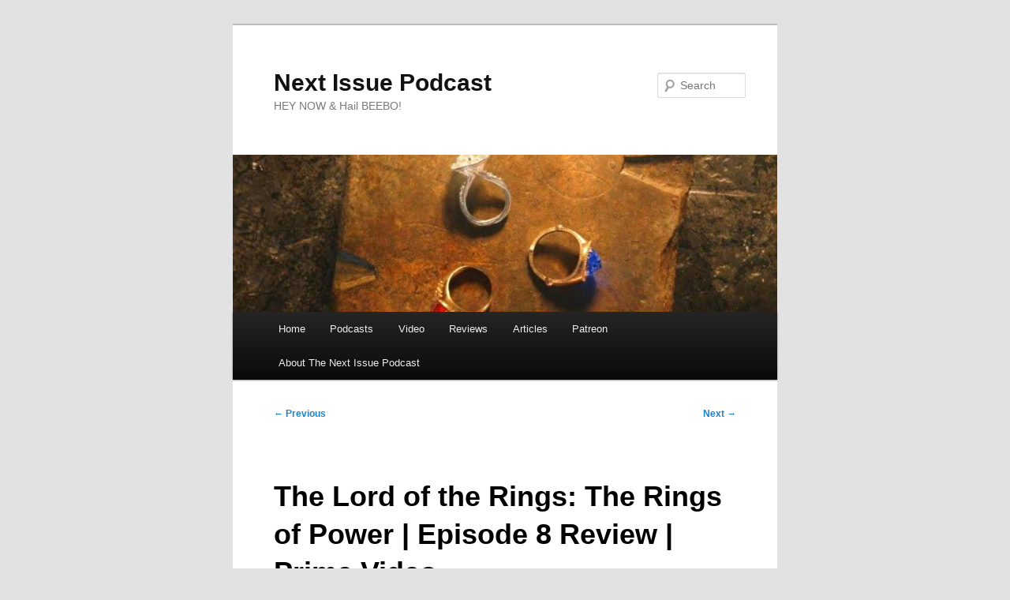

--- FILE ---
content_type: text/html; charset=UTF-8
request_url: http://www.nextissuepodcast.com/2023/08/30/the-lord-of-the-rings-the-rings-of-power-episode-8-review-prime-video/
body_size: 9499
content:
<!DOCTYPE html>
<!--[if IE 6]>
<html id="ie6" lang="en-US">
<![endif]-->
<!--[if IE 7]>
<html id="ie7" lang="en-US">
<![endif]-->
<!--[if IE 8]>
<html id="ie8" lang="en-US">
<![endif]-->
<!--[if !(IE 6) & !(IE 7) & !(IE 8)]><!-->
<html lang="en-US">
<!--<![endif]-->
<head>
<meta charset="UTF-8" />
<meta name="viewport" content="width=device-width, initial-scale=1.0" />
<title>
The Lord of the Rings: The Rings of Power | Episode 8 Review | Prime Video - Next Issue Podcast | Next Issue PodcastNext Issue Podcast	</title>
<link rel="profile" href="https://gmpg.org/xfn/11" />
<link rel="stylesheet" type="text/css" media="all" href="http://www.nextissuepodcast.com/wp-content/themes/twentyeleven/style.css?ver=20250415" />
<link rel="pingback" href="http://www.nextissuepodcast.com/xmlrpc.php">
<!--[if lt IE 9]>
<script src="http://www.nextissuepodcast.com/wp-content/themes/twentyeleven/js/html5.js?ver=3.7.0" type="text/javascript"></script>
<![endif]-->
<meta name='robots' content='index, max-snippet:-1, max-image-preview:large, max-video-preview:-1, follow' />
<meta name="google" content="nositelinkssearchbox" ><link rel="canonical" href="http://www.nextissuepodcast.com/2023/08/30/the-lord-of-the-rings-the-rings-of-power-episode-8-review-prime-video/" />
<meta name="description" content="This is a review of episode 8 from the new show #TheLordOfTherings - #TheRingsofPower 
A new legend begins this fall. The Lord of the Rings: The Rings of Power #LOTRonPrime #LOTR #LOTRROP 

Support us on Patreon - https://www.patreon.com/nextissuepodcast
SUBSCRIBE, RATE and REVIEW! 
Thank you! 

Follow us on twitter @nextissuepod Twitch.TV/NextIssue and Facebook 

Clay: @Clay_Harrison
Kyle: @Kylepedia
Adrian: @Adrian_Harry
Daniel: @eckospider
Josh: @cosmosis Continue reading &rarr;"><script type="application/ld+json">{"@context":"https://schema.org","@type":"Organization","@id":"http://www.nextissuepodcast.com/#Organization","name":"Next Issue Podcast","url":"http://www.nextissuepodcast.com","logo":{"@type":"ImageObject","@id":"http://www.nextissuepodcast.com/#logo","url":"http://www.nextissuepodcast.com/wp-content/uploads/2025/08/LOGO_-_WIDESCREEN.png","contentUrl":"http://www.nextissuepodcast.com/wp-content/uploads/2025/08/LOGO_-_WIDESCREEN.png","caption":"Next Issue Podcast","inLanguage":"en-US","width":1280,"height":720},"description":"Next Issue Podcast","sameAs":["https://x.com/"]}</script><meta property="og:url" content="http://www.nextissuepodcast.com/2023/08/30/the-lord-of-the-rings-the-rings-of-power-episode-8-review-prime-video/" /><meta property="og:site_name" content="Next Issue Podcast" /><meta property="og:locale" content="en_US" /><meta property="og:type" content="article" /><meta property="og:title" content="The Lord of the Rings: The Rings of Power | Episode 8 Review | Prime Video - Next Issue Podcast" /><meta property="og:description" content="This is a review of episode 8 from the new show #TheLordOfTherings - #TheRingsofPower 
A new legend begins this fall. The Lord of the Rings: The Rings of Power #LOTRonPrime #LOTR #LOTRROP 

Support us on Patreon - https://www.patreon.com/nextissuepodcast
SUBSCRIBE, RATE and REVIEW! 
Thank you! 

Follow us on twitter @nextissuepod Twitch.TV/NextIssue and Facebook 

Clay: @Clay_Harrison
Kyle: @Kylepedia
Adrian: @Adrian_Harry
Daniel: @eckospider
Josh: @cosmosis Continue reading &rarr; " /><meta property="og:image" content="http://www.nextissuepodcast.com/wp-content/uploads/2022/10/maxresdefault-12.jpg" /><meta property="og:image:height" content="720" /><meta property="og:image:width" content="1280" /><meta name="twitter:card" content="summary"/><meta name="twitter:locale" content="en_US"/><meta name="twitter:title"  content="The Lord of the Rings: The Rings of Power | Episode 8 Review | Prime Video - Next Issue Podcast"/><meta name="twitter:description" content="This is a review of episode 8 from the new show #TheLordOfTherings - #TheRingsofPower 
A new legend begins this fall. The Lord of the Rings: The Rings of Power #LOTRonPrime #LOTR #LOTRROP 

Support us on Patreon - https://www.patreon.com/nextissuepodcast
SUBSCRIBE, RATE and REVIEW! 
Thank you! 

Follow us on twitter @nextissuepod Twitch.TV/NextIssue and Facebook 

Clay: @Clay_Harrison
Kyle: @Kylepedia
Adrian: @Adrian_Harry
Daniel: @eckospider
Josh: @cosmosis Continue reading &rarr; "/><meta name="twitter:url" content="http://www.nextissuepodcast.com/2023/08/30/the-lord-of-the-rings-the-rings-of-power-episode-8-review-prime-video/"/><meta name="twitter:image" content="http://www.nextissuepodcast.com/wp-content/uploads/2022/10/maxresdefault-12.jpg"/><link rel="alternate" type="application/rss+xml" title="Next Issue Podcast &raquo; Feed" href="http://www.nextissuepodcast.com/feed/" />
<link rel="alternate" type="application/rss+xml" title="Next Issue Podcast &raquo; Comments Feed" href="http://www.nextissuepodcast.com/comments/feed/" />
<link rel="alternate" type="application/rss+xml" title="Next Issue Podcast &raquo; The Lord of the Rings: The Rings of Power | Episode 8 Review | Prime Video Comments Feed" href="http://www.nextissuepodcast.com/2023/08/30/the-lord-of-the-rings-the-rings-of-power-episode-8-review-prime-video/feed/" />
<link rel="alternate" title="oEmbed (JSON)" type="application/json+oembed" href="http://www.nextissuepodcast.com/wp-json/oembed/1.0/embed?url=http%3A%2F%2Fwww.nextissuepodcast.com%2F2023%2F08%2F30%2Fthe-lord-of-the-rings-the-rings-of-power-episode-8-review-prime-video%2F" />
<link rel="alternate" title="oEmbed (XML)" type="text/xml+oembed" href="http://www.nextissuepodcast.com/wp-json/oembed/1.0/embed?url=http%3A%2F%2Fwww.nextissuepodcast.com%2F2023%2F08%2F30%2Fthe-lord-of-the-rings-the-rings-of-power-episode-8-review-prime-video%2F&#038;format=xml" />
<style id='wp-img-auto-sizes-contain-inline-css' type='text/css'>
img:is([sizes=auto i],[sizes^="auto," i]){contain-intrinsic-size:3000px 1500px}
/*# sourceURL=wp-img-auto-sizes-contain-inline-css */
</style>
<style id='wp-emoji-styles-inline-css' type='text/css'>

	img.wp-smiley, img.emoji {
		display: inline !important;
		border: none !important;
		box-shadow: none !important;
		height: 1em !important;
		width: 1em !important;
		margin: 0 0.07em !important;
		vertical-align: -0.1em !important;
		background: none !important;
		padding: 0 !important;
	}
/*# sourceURL=wp-emoji-styles-inline-css */
</style>
<style id='wp-block-library-inline-css' type='text/css'>
:root{--wp-block-synced-color:#7a00df;--wp-block-synced-color--rgb:122,0,223;--wp-bound-block-color:var(--wp-block-synced-color);--wp-editor-canvas-background:#ddd;--wp-admin-theme-color:#007cba;--wp-admin-theme-color--rgb:0,124,186;--wp-admin-theme-color-darker-10:#006ba1;--wp-admin-theme-color-darker-10--rgb:0,107,160.5;--wp-admin-theme-color-darker-20:#005a87;--wp-admin-theme-color-darker-20--rgb:0,90,135;--wp-admin-border-width-focus:2px}@media (min-resolution:192dpi){:root{--wp-admin-border-width-focus:1.5px}}.wp-element-button{cursor:pointer}:root .has-very-light-gray-background-color{background-color:#eee}:root .has-very-dark-gray-background-color{background-color:#313131}:root .has-very-light-gray-color{color:#eee}:root .has-very-dark-gray-color{color:#313131}:root .has-vivid-green-cyan-to-vivid-cyan-blue-gradient-background{background:linear-gradient(135deg,#00d084,#0693e3)}:root .has-purple-crush-gradient-background{background:linear-gradient(135deg,#34e2e4,#4721fb 50%,#ab1dfe)}:root .has-hazy-dawn-gradient-background{background:linear-gradient(135deg,#faaca8,#dad0ec)}:root .has-subdued-olive-gradient-background{background:linear-gradient(135deg,#fafae1,#67a671)}:root .has-atomic-cream-gradient-background{background:linear-gradient(135deg,#fdd79a,#004a59)}:root .has-nightshade-gradient-background{background:linear-gradient(135deg,#330968,#31cdcf)}:root .has-midnight-gradient-background{background:linear-gradient(135deg,#020381,#2874fc)}:root{--wp--preset--font-size--normal:16px;--wp--preset--font-size--huge:42px}.has-regular-font-size{font-size:1em}.has-larger-font-size{font-size:2.625em}.has-normal-font-size{font-size:var(--wp--preset--font-size--normal)}.has-huge-font-size{font-size:var(--wp--preset--font-size--huge)}.has-text-align-center{text-align:center}.has-text-align-left{text-align:left}.has-text-align-right{text-align:right}.has-fit-text{white-space:nowrap!important}#end-resizable-editor-section{display:none}.aligncenter{clear:both}.items-justified-left{justify-content:flex-start}.items-justified-center{justify-content:center}.items-justified-right{justify-content:flex-end}.items-justified-space-between{justify-content:space-between}.screen-reader-text{border:0;clip-path:inset(50%);height:1px;margin:-1px;overflow:hidden;padding:0;position:absolute;width:1px;word-wrap:normal!important}.screen-reader-text:focus{background-color:#ddd;clip-path:none;color:#444;display:block;font-size:1em;height:auto;left:5px;line-height:normal;padding:15px 23px 14px;text-decoration:none;top:5px;width:auto;z-index:100000}html :where(.has-border-color){border-style:solid}html :where([style*=border-top-color]){border-top-style:solid}html :where([style*=border-right-color]){border-right-style:solid}html :where([style*=border-bottom-color]){border-bottom-style:solid}html :where([style*=border-left-color]){border-left-style:solid}html :where([style*=border-width]){border-style:solid}html :where([style*=border-top-width]){border-top-style:solid}html :where([style*=border-right-width]){border-right-style:solid}html :where([style*=border-bottom-width]){border-bottom-style:solid}html :where([style*=border-left-width]){border-left-style:solid}html :where(img[class*=wp-image-]){height:auto;max-width:100%}:where(figure){margin:0 0 1em}html :where(.is-position-sticky){--wp-admin--admin-bar--position-offset:var(--wp-admin--admin-bar--height,0px)}@media screen and (max-width:600px){html :where(.is-position-sticky){--wp-admin--admin-bar--position-offset:0px}}

/*# sourceURL=wp-block-library-inline-css */
</style><style id='global-styles-inline-css' type='text/css'>
:root{--wp--preset--aspect-ratio--square: 1;--wp--preset--aspect-ratio--4-3: 4/3;--wp--preset--aspect-ratio--3-4: 3/4;--wp--preset--aspect-ratio--3-2: 3/2;--wp--preset--aspect-ratio--2-3: 2/3;--wp--preset--aspect-ratio--16-9: 16/9;--wp--preset--aspect-ratio--9-16: 9/16;--wp--preset--color--black: #000;--wp--preset--color--cyan-bluish-gray: #abb8c3;--wp--preset--color--white: #fff;--wp--preset--color--pale-pink: #f78da7;--wp--preset--color--vivid-red: #cf2e2e;--wp--preset--color--luminous-vivid-orange: #ff6900;--wp--preset--color--luminous-vivid-amber: #fcb900;--wp--preset--color--light-green-cyan: #7bdcb5;--wp--preset--color--vivid-green-cyan: #00d084;--wp--preset--color--pale-cyan-blue: #8ed1fc;--wp--preset--color--vivid-cyan-blue: #0693e3;--wp--preset--color--vivid-purple: #9b51e0;--wp--preset--color--blue: #1982d1;--wp--preset--color--dark-gray: #373737;--wp--preset--color--medium-gray: #666;--wp--preset--color--light-gray: #e2e2e2;--wp--preset--gradient--vivid-cyan-blue-to-vivid-purple: linear-gradient(135deg,rgb(6,147,227) 0%,rgb(155,81,224) 100%);--wp--preset--gradient--light-green-cyan-to-vivid-green-cyan: linear-gradient(135deg,rgb(122,220,180) 0%,rgb(0,208,130) 100%);--wp--preset--gradient--luminous-vivid-amber-to-luminous-vivid-orange: linear-gradient(135deg,rgb(252,185,0) 0%,rgb(255,105,0) 100%);--wp--preset--gradient--luminous-vivid-orange-to-vivid-red: linear-gradient(135deg,rgb(255,105,0) 0%,rgb(207,46,46) 100%);--wp--preset--gradient--very-light-gray-to-cyan-bluish-gray: linear-gradient(135deg,rgb(238,238,238) 0%,rgb(169,184,195) 100%);--wp--preset--gradient--cool-to-warm-spectrum: linear-gradient(135deg,rgb(74,234,220) 0%,rgb(151,120,209) 20%,rgb(207,42,186) 40%,rgb(238,44,130) 60%,rgb(251,105,98) 80%,rgb(254,248,76) 100%);--wp--preset--gradient--blush-light-purple: linear-gradient(135deg,rgb(255,206,236) 0%,rgb(152,150,240) 100%);--wp--preset--gradient--blush-bordeaux: linear-gradient(135deg,rgb(254,205,165) 0%,rgb(254,45,45) 50%,rgb(107,0,62) 100%);--wp--preset--gradient--luminous-dusk: linear-gradient(135deg,rgb(255,203,112) 0%,rgb(199,81,192) 50%,rgb(65,88,208) 100%);--wp--preset--gradient--pale-ocean: linear-gradient(135deg,rgb(255,245,203) 0%,rgb(182,227,212) 50%,rgb(51,167,181) 100%);--wp--preset--gradient--electric-grass: linear-gradient(135deg,rgb(202,248,128) 0%,rgb(113,206,126) 100%);--wp--preset--gradient--midnight: linear-gradient(135deg,rgb(2,3,129) 0%,rgb(40,116,252) 100%);--wp--preset--font-size--small: 13px;--wp--preset--font-size--medium: 20px;--wp--preset--font-size--large: 36px;--wp--preset--font-size--x-large: 42px;--wp--preset--spacing--20: 0.44rem;--wp--preset--spacing--30: 0.67rem;--wp--preset--spacing--40: 1rem;--wp--preset--spacing--50: 1.5rem;--wp--preset--spacing--60: 2.25rem;--wp--preset--spacing--70: 3.38rem;--wp--preset--spacing--80: 5.06rem;--wp--preset--shadow--natural: 6px 6px 9px rgba(0, 0, 0, 0.2);--wp--preset--shadow--deep: 12px 12px 50px rgba(0, 0, 0, 0.4);--wp--preset--shadow--sharp: 6px 6px 0px rgba(0, 0, 0, 0.2);--wp--preset--shadow--outlined: 6px 6px 0px -3px rgb(255, 255, 255), 6px 6px rgb(0, 0, 0);--wp--preset--shadow--crisp: 6px 6px 0px rgb(0, 0, 0);}:where(.is-layout-flex){gap: 0.5em;}:where(.is-layout-grid){gap: 0.5em;}body .is-layout-flex{display: flex;}.is-layout-flex{flex-wrap: wrap;align-items: center;}.is-layout-flex > :is(*, div){margin: 0;}body .is-layout-grid{display: grid;}.is-layout-grid > :is(*, div){margin: 0;}:where(.wp-block-columns.is-layout-flex){gap: 2em;}:where(.wp-block-columns.is-layout-grid){gap: 2em;}:where(.wp-block-post-template.is-layout-flex){gap: 1.25em;}:where(.wp-block-post-template.is-layout-grid){gap: 1.25em;}.has-black-color{color: var(--wp--preset--color--black) !important;}.has-cyan-bluish-gray-color{color: var(--wp--preset--color--cyan-bluish-gray) !important;}.has-white-color{color: var(--wp--preset--color--white) !important;}.has-pale-pink-color{color: var(--wp--preset--color--pale-pink) !important;}.has-vivid-red-color{color: var(--wp--preset--color--vivid-red) !important;}.has-luminous-vivid-orange-color{color: var(--wp--preset--color--luminous-vivid-orange) !important;}.has-luminous-vivid-amber-color{color: var(--wp--preset--color--luminous-vivid-amber) !important;}.has-light-green-cyan-color{color: var(--wp--preset--color--light-green-cyan) !important;}.has-vivid-green-cyan-color{color: var(--wp--preset--color--vivid-green-cyan) !important;}.has-pale-cyan-blue-color{color: var(--wp--preset--color--pale-cyan-blue) !important;}.has-vivid-cyan-blue-color{color: var(--wp--preset--color--vivid-cyan-blue) !important;}.has-vivid-purple-color{color: var(--wp--preset--color--vivid-purple) !important;}.has-black-background-color{background-color: var(--wp--preset--color--black) !important;}.has-cyan-bluish-gray-background-color{background-color: var(--wp--preset--color--cyan-bluish-gray) !important;}.has-white-background-color{background-color: var(--wp--preset--color--white) !important;}.has-pale-pink-background-color{background-color: var(--wp--preset--color--pale-pink) !important;}.has-vivid-red-background-color{background-color: var(--wp--preset--color--vivid-red) !important;}.has-luminous-vivid-orange-background-color{background-color: var(--wp--preset--color--luminous-vivid-orange) !important;}.has-luminous-vivid-amber-background-color{background-color: var(--wp--preset--color--luminous-vivid-amber) !important;}.has-light-green-cyan-background-color{background-color: var(--wp--preset--color--light-green-cyan) !important;}.has-vivid-green-cyan-background-color{background-color: var(--wp--preset--color--vivid-green-cyan) !important;}.has-pale-cyan-blue-background-color{background-color: var(--wp--preset--color--pale-cyan-blue) !important;}.has-vivid-cyan-blue-background-color{background-color: var(--wp--preset--color--vivid-cyan-blue) !important;}.has-vivid-purple-background-color{background-color: var(--wp--preset--color--vivid-purple) !important;}.has-black-border-color{border-color: var(--wp--preset--color--black) !important;}.has-cyan-bluish-gray-border-color{border-color: var(--wp--preset--color--cyan-bluish-gray) !important;}.has-white-border-color{border-color: var(--wp--preset--color--white) !important;}.has-pale-pink-border-color{border-color: var(--wp--preset--color--pale-pink) !important;}.has-vivid-red-border-color{border-color: var(--wp--preset--color--vivid-red) !important;}.has-luminous-vivid-orange-border-color{border-color: var(--wp--preset--color--luminous-vivid-orange) !important;}.has-luminous-vivid-amber-border-color{border-color: var(--wp--preset--color--luminous-vivid-amber) !important;}.has-light-green-cyan-border-color{border-color: var(--wp--preset--color--light-green-cyan) !important;}.has-vivid-green-cyan-border-color{border-color: var(--wp--preset--color--vivid-green-cyan) !important;}.has-pale-cyan-blue-border-color{border-color: var(--wp--preset--color--pale-cyan-blue) !important;}.has-vivid-cyan-blue-border-color{border-color: var(--wp--preset--color--vivid-cyan-blue) !important;}.has-vivid-purple-border-color{border-color: var(--wp--preset--color--vivid-purple) !important;}.has-vivid-cyan-blue-to-vivid-purple-gradient-background{background: var(--wp--preset--gradient--vivid-cyan-blue-to-vivid-purple) !important;}.has-light-green-cyan-to-vivid-green-cyan-gradient-background{background: var(--wp--preset--gradient--light-green-cyan-to-vivid-green-cyan) !important;}.has-luminous-vivid-amber-to-luminous-vivid-orange-gradient-background{background: var(--wp--preset--gradient--luminous-vivid-amber-to-luminous-vivid-orange) !important;}.has-luminous-vivid-orange-to-vivid-red-gradient-background{background: var(--wp--preset--gradient--luminous-vivid-orange-to-vivid-red) !important;}.has-very-light-gray-to-cyan-bluish-gray-gradient-background{background: var(--wp--preset--gradient--very-light-gray-to-cyan-bluish-gray) !important;}.has-cool-to-warm-spectrum-gradient-background{background: var(--wp--preset--gradient--cool-to-warm-spectrum) !important;}.has-blush-light-purple-gradient-background{background: var(--wp--preset--gradient--blush-light-purple) !important;}.has-blush-bordeaux-gradient-background{background: var(--wp--preset--gradient--blush-bordeaux) !important;}.has-luminous-dusk-gradient-background{background: var(--wp--preset--gradient--luminous-dusk) !important;}.has-pale-ocean-gradient-background{background: var(--wp--preset--gradient--pale-ocean) !important;}.has-electric-grass-gradient-background{background: var(--wp--preset--gradient--electric-grass) !important;}.has-midnight-gradient-background{background: var(--wp--preset--gradient--midnight) !important;}.has-small-font-size{font-size: var(--wp--preset--font-size--small) !important;}.has-medium-font-size{font-size: var(--wp--preset--font-size--medium) !important;}.has-large-font-size{font-size: var(--wp--preset--font-size--large) !important;}.has-x-large-font-size{font-size: var(--wp--preset--font-size--x-large) !important;}
/*# sourceURL=global-styles-inline-css */
</style>

<style id='classic-theme-styles-inline-css' type='text/css'>
/*! This file is auto-generated */
.wp-block-button__link{color:#fff;background-color:#32373c;border-radius:9999px;box-shadow:none;text-decoration:none;padding:calc(.667em + 2px) calc(1.333em + 2px);font-size:1.125em}.wp-block-file__button{background:#32373c;color:#fff;text-decoration:none}
/*# sourceURL=/wp-includes/css/classic-themes.min.css */
</style>
<link rel='stylesheet' id='twentyeleven-block-style-css' href='http://www.nextissuepodcast.com/wp-content/themes/twentyeleven/blocks.css?ver=20240703' type='text/css' media='all' />
<link rel="https://api.w.org/" href="http://www.nextissuepodcast.com/wp-json/" /><link rel="alternate" title="JSON" type="application/json" href="http://www.nextissuepodcast.com/wp-json/wp/v2/posts/1841" /><link rel="EditURI" type="application/rsd+xml" title="RSD" href="http://www.nextissuepodcast.com/xmlrpc.php?rsd" />
<meta name="generator" content="WordPress 6.9" />
<link rel='shortlink' href='http://www.nextissuepodcast.com/?p=1841' />
<link rel="icon" href="http://www.nextissuepodcast.com/wp-content/uploads/2020/01/cropped-NI1200x630wp-32x32.png" sizes="32x32" />
<link rel="icon" href="http://www.nextissuepodcast.com/wp-content/uploads/2020/01/cropped-NI1200x630wp-192x192.png" sizes="192x192" />
<link rel="apple-touch-icon" href="http://www.nextissuepodcast.com/wp-content/uploads/2020/01/cropped-NI1200x630wp-180x180.png" />
<meta name="msapplication-TileImage" content="http://www.nextissuepodcast.com/wp-content/uploads/2020/01/cropped-NI1200x630wp-270x270.png" />
</head>

<body class="wp-singular post-template-default single single-post postid-1841 single-format-standard wp-embed-responsive wp-theme-twentyeleven singular one-column content">
<div class="skip-link"><a class="assistive-text" href="#content">Skip to primary content</a></div><div id="page" class="hfeed">
	<header id="branding">
			<hgroup>
							<h1 id="site-title"><span><a href="http://www.nextissuepodcast.com/" rel="home" >Next Issue Podcast</a></span></h1>
				<h2 id="site-description">HEY NOW &amp; Hail BEEBO!</h2>
			</hgroup>

						<a href="http://www.nextissuepodcast.com/" rel="home" >
				<img width="1000" height="288" src="http://www.nextissuepodcast.com/wp-content/uploads/2022/10/maxresdefault-12-1000x288.jpg" class="attachment-post-thumbnail size-post-thumbnail wp-post-image" alt="" decoding="async" fetchpriority="high" />			</a>
			
									<form method="get" id="searchform" action="http://www.nextissuepodcast.com/">
		<label for="s" class="assistive-text">Search</label>
		<input type="text" class="field" name="s" id="s" placeholder="Search" />
		<input type="submit" class="submit" name="submit" id="searchsubmit" value="Search" />
	</form>
			
			<nav id="access">
				<h3 class="assistive-text">Main menu</h3>
				<div class="menu-menu-1-container"><ul id="menu-menu-1" class="menu"><li id="menu-item-284" class="menu-item menu-item-type-custom menu-item-object-custom menu-item-home menu-item-284"><a href="http://www.nextissuepodcast.com/">Home</a></li>
<li id="menu-item-286" class="menu-item menu-item-type-custom menu-item-object-custom menu-item-286"><a href="http://www.nextissuepodcast.com/category/podcast/">Podcasts</a></li>
<li id="menu-item-4619" class="menu-item menu-item-type-custom menu-item-object-custom menu-item-4619"><a href="http://www.nextissuepodcast.com/category/video/">Video</a></li>
<li id="menu-item-287" class="menu-item menu-item-type-custom menu-item-object-custom menu-item-287"><a href="http://www.nextissuepodcast.com/category/reviews/">Reviews</a></li>
<li id="menu-item-288" class="menu-item menu-item-type-custom menu-item-object-custom menu-item-288"><a href="http://www.nextissuepodcast.com/category/articles/">Articles</a></li>
<li id="menu-item-7572" class="menu-item menu-item-type-custom menu-item-object-custom menu-item-7572"><a href="https://www.patreon.com/nextissuepodcast">Patreon</a></li>
<li id="menu-item-285" class="menu-item menu-item-type-post_type menu-item-object-page menu-item-285"><a href="http://www.nextissuepodcast.com/about-the-next-issue-podcast/">About The Next Issue Podcast</a></li>
</ul></div>			</nav><!-- #access -->
	</header><!-- #branding -->


	<div id="main">

		<div id="primary">
			<div id="content" role="main">

				
					<nav id="nav-single">
						<h3 class="assistive-text">Post navigation</h3>
						<span class="nav-previous"><a href="http://www.nextissuepodcast.com/2023/08/30/halloween-ends-movie-review-universal-2/" rel="prev"><span class="meta-nav">&larr;</span> Previous</a></span>
						<span class="nav-next"><a href="http://www.nextissuepodcast.com/2023/08/30/comic-review-the-approach-1-boom-studios/" rel="next">Next <span class="meta-nav">&rarr;</span></a></span>
					</nav><!-- #nav-single -->

					
<article id="post-1841" class="post-1841 post type-post status-publish format-standard has-post-thumbnail hentry category-podcast category-video">
	<header class="entry-header">
		<h1 class="entry-title">The Lord of the Rings: The Rings of Power | Episode 8 Review | Prime Video</h1>

				<div class="entry-meta">
			<span class="sep">Posted on </span><a href="http://www.nextissuepodcast.com/2023/08/30/the-lord-of-the-rings-the-rings-of-power-episode-8-review-prime-video/" title="4:54 pm" rel="bookmark"><time class="entry-date" datetime="2023-08-30T16:54:17-05:00">August 30, 2023</time></a><span class="by-author"> <span class="sep"> by </span> <span class="author vcard"><a class="url fn n" href="http://www.nextissuepodcast.com/author/daniel/" title="View all posts by Daniel" rel="author">Daniel</a></span></span>		</div><!-- .entry-meta -->
			</header><!-- .entry-header -->

	<div class="entry-content">
		<p><iframe title="The Lord of the Rings: The Rings of Power | Episode 8 Review  | Prime Video" width="584" height="329" src="https://www.youtube.com/embed/KDSy_zG24N4?feature=oembed" frameborder="0" allow="accelerometer; autoplay; clipboard-write; encrypted-media; gyroscope; picture-in-picture" allowfullscreen></iframe></p>
<p>This is a review of episode 8 from the new show #TheLordOfTherings &#8211; #TheRingsofPower<br />
A new legend begins this fall. The Lord of the Rings: The Rings of Power #LOTRonPrime #LOTR #LOTRROP </p>
<p>Support us on Patreon &#8211; <a href="https://www.patreon.com/nextissuepodcast" rel="nofollow">https://www.patreon.com/nextissuepodcast</a><br />
SUBSCRIBE, RATE and REVIEW!<br />
Thank you! </p>
<p>Follow us on twitter @nextissuepod Twitch.TV/NextIssue and Facebook </p>
<p>Clay: @Clay_Harrison<br />
Kyle: @Kylepedia<br />
Adrian: @Adrian_Harry<br />
Daniel: @eckospider<br />
Josh: @cosmosis</p>
			</div><!-- .entry-content -->

	<footer class="entry-meta">
		This entry was posted in <a href="http://www.nextissuepodcast.com/category/podcast/" rel="category tag">Podcast</a>, <a href="http://www.nextissuepodcast.com/category/video/" rel="category tag">Video</a> by <a href="http://www.nextissuepodcast.com/author/daniel/">Daniel</a>. Bookmark the <a href="http://www.nextissuepodcast.com/2023/08/30/the-lord-of-the-rings-the-rings-of-power-episode-8-review-prime-video/" title="Permalink to The Lord of the Rings: The Rings of Power | Episode 8 Review | Prime Video" rel="bookmark">permalink</a>.
		
			</footer><!-- .entry-meta -->
</article><!-- #post-1841 -->

						<div id="comments">
	
	
	
		<div id="respond" class="comment-respond">
		<h3 id="reply-title" class="comment-reply-title">Leave a Reply <small><a rel="nofollow" id="cancel-comment-reply-link" href="/2023/08/30/the-lord-of-the-rings-the-rings-of-power-episode-8-review-prime-video/#respond" style="display:none;">Cancel reply</a></small></h3><form action="http://www.nextissuepodcast.com/wp-comments-post.php" method="post" id="commentform" class="comment-form"><p class="comment-notes"><span id="email-notes">Your email address will not be published.</span> <span class="required-field-message">Required fields are marked <span class="required">*</span></span></p><p class="comment-form-comment"><label for="comment">Comment <span class="required">*</span></label> <textarea autocomplete="new-password"  id="c08a1a06c7"  name="c08a1a06c7"   cols="45" rows="8" maxlength="65525" required="required"></textarea><textarea id="comment" aria-label="hp-comment" aria-hidden="true" name="comment" autocomplete="new-password" style="padding:0 !important;clip:rect(1px, 1px, 1px, 1px) !important;position:absolute !important;white-space:nowrap !important;height:1px !important;width:1px !important;overflow:hidden !important;" tabindex="-1"></textarea><script data-noptimize>document.getElementById("comment").setAttribute( "id", "aee5001244c2728a54917fc9e79ae316" );document.getElementById("c08a1a06c7").setAttribute( "id", "comment" );</script></p><p class="comment-form-author"><label for="author">Name <span class="required">*</span></label> <input id="author" name="author" type="text" value="" size="30" maxlength="245" autocomplete="name" required="required" /></p>
<p class="comment-form-email"><label for="email">Email <span class="required">*</span></label> <input id="email" name="email" type="text" value="" size="30" maxlength="100" aria-describedby="email-notes" autocomplete="email" required="required" /></p>
<p class="comment-form-url"><label for="url">Website</label> <input id="url" name="url" type="text" value="" size="30" maxlength="200" autocomplete="url" /></p>
<p class="comment-form-cookies-consent"><input id="wp-comment-cookies-consent" name="wp-comment-cookies-consent" type="checkbox" value="yes" /> <label for="wp-comment-cookies-consent">Save my name, email, and website in this browser for the next time I comment.</label></p>
<p class="form-submit"><input name="submit" type="submit" id="submit" class="submit" value="Post Comment" /> <input type='hidden' name='comment_post_ID' value='1841' id='comment_post_ID' />
<input type='hidden' name='comment_parent' id='comment_parent' value='0' />
</p></form>	</div><!-- #respond -->
	
</div><!-- #comments -->

				
			</div><!-- #content -->
		</div><!-- #primary -->


	</div><!-- #main -->

	<footer id="colophon">

			

			<div id="site-generator">
												<a href="https://wordpress.org/" class="imprint" title="Semantic Personal Publishing Platform">
					Proudly powered by WordPress				</a>
			</div>
	</footer><!-- #colophon -->
</div><!-- #page -->

<script type="speculationrules">
{"prefetch":[{"source":"document","where":{"and":[{"href_matches":"/*"},{"not":{"href_matches":["/wp-*.php","/wp-admin/*","/wp-content/uploads/*","/wp-content/*","/wp-content/plugins/*","/wp-content/themes/twentyeleven/*","/*\\?(.+)"]}},{"not":{"selector_matches":"a[rel~=\"nofollow\"]"}},{"not":{"selector_matches":".no-prefetch, .no-prefetch a"}}]},"eagerness":"conservative"}]}
</script>
<script type="text/javascript" src="http://www.nextissuepodcast.com/wp-includes/js/comment-reply.min.js?ver=6.9" id="comment-reply-js" async="async" data-wp-strategy="async" fetchpriority="low"></script>
<script id="wp-emoji-settings" type="application/json">
{"baseUrl":"https://s.w.org/images/core/emoji/17.0.2/72x72/","ext":".png","svgUrl":"https://s.w.org/images/core/emoji/17.0.2/svg/","svgExt":".svg","source":{"concatemoji":"http://www.nextissuepodcast.com/wp-includes/js/wp-emoji-release.min.js?ver=6.9"}}
</script>
<script type="module">
/* <![CDATA[ */
/*! This file is auto-generated */
const a=JSON.parse(document.getElementById("wp-emoji-settings").textContent),o=(window._wpemojiSettings=a,"wpEmojiSettingsSupports"),s=["flag","emoji"];function i(e){try{var t={supportTests:e,timestamp:(new Date).valueOf()};sessionStorage.setItem(o,JSON.stringify(t))}catch(e){}}function c(e,t,n){e.clearRect(0,0,e.canvas.width,e.canvas.height),e.fillText(t,0,0);t=new Uint32Array(e.getImageData(0,0,e.canvas.width,e.canvas.height).data);e.clearRect(0,0,e.canvas.width,e.canvas.height),e.fillText(n,0,0);const a=new Uint32Array(e.getImageData(0,0,e.canvas.width,e.canvas.height).data);return t.every((e,t)=>e===a[t])}function p(e,t){e.clearRect(0,0,e.canvas.width,e.canvas.height),e.fillText(t,0,0);var n=e.getImageData(16,16,1,1);for(let e=0;e<n.data.length;e++)if(0!==n.data[e])return!1;return!0}function u(e,t,n,a){switch(t){case"flag":return n(e,"\ud83c\udff3\ufe0f\u200d\u26a7\ufe0f","\ud83c\udff3\ufe0f\u200b\u26a7\ufe0f")?!1:!n(e,"\ud83c\udde8\ud83c\uddf6","\ud83c\udde8\u200b\ud83c\uddf6")&&!n(e,"\ud83c\udff4\udb40\udc67\udb40\udc62\udb40\udc65\udb40\udc6e\udb40\udc67\udb40\udc7f","\ud83c\udff4\u200b\udb40\udc67\u200b\udb40\udc62\u200b\udb40\udc65\u200b\udb40\udc6e\u200b\udb40\udc67\u200b\udb40\udc7f");case"emoji":return!a(e,"\ud83e\u1fac8")}return!1}function f(e,t,n,a){let r;const o=(r="undefined"!=typeof WorkerGlobalScope&&self instanceof WorkerGlobalScope?new OffscreenCanvas(300,150):document.createElement("canvas")).getContext("2d",{willReadFrequently:!0}),s=(o.textBaseline="top",o.font="600 32px Arial",{});return e.forEach(e=>{s[e]=t(o,e,n,a)}),s}function r(e){var t=document.createElement("script");t.src=e,t.defer=!0,document.head.appendChild(t)}a.supports={everything:!0,everythingExceptFlag:!0},new Promise(t=>{let n=function(){try{var e=JSON.parse(sessionStorage.getItem(o));if("object"==typeof e&&"number"==typeof e.timestamp&&(new Date).valueOf()<e.timestamp+604800&&"object"==typeof e.supportTests)return e.supportTests}catch(e){}return null}();if(!n){if("undefined"!=typeof Worker&&"undefined"!=typeof OffscreenCanvas&&"undefined"!=typeof URL&&URL.createObjectURL&&"undefined"!=typeof Blob)try{var e="postMessage("+f.toString()+"("+[JSON.stringify(s),u.toString(),c.toString(),p.toString()].join(",")+"));",a=new Blob([e],{type:"text/javascript"});const r=new Worker(URL.createObjectURL(a),{name:"wpTestEmojiSupports"});return void(r.onmessage=e=>{i(n=e.data),r.terminate(),t(n)})}catch(e){}i(n=f(s,u,c,p))}t(n)}).then(e=>{for(const n in e)a.supports[n]=e[n],a.supports.everything=a.supports.everything&&a.supports[n],"flag"!==n&&(a.supports.everythingExceptFlag=a.supports.everythingExceptFlag&&a.supports[n]);var t;a.supports.everythingExceptFlag=a.supports.everythingExceptFlag&&!a.supports.flag,a.supports.everything||((t=a.source||{}).concatemoji?r(t.concatemoji):t.wpemoji&&t.twemoji&&(r(t.twemoji),r(t.wpemoji)))});
//# sourceURL=http://www.nextissuepodcast.com/wp-includes/js/wp-emoji-loader.min.js
/* ]]> */
</script>

</body>
</html>
